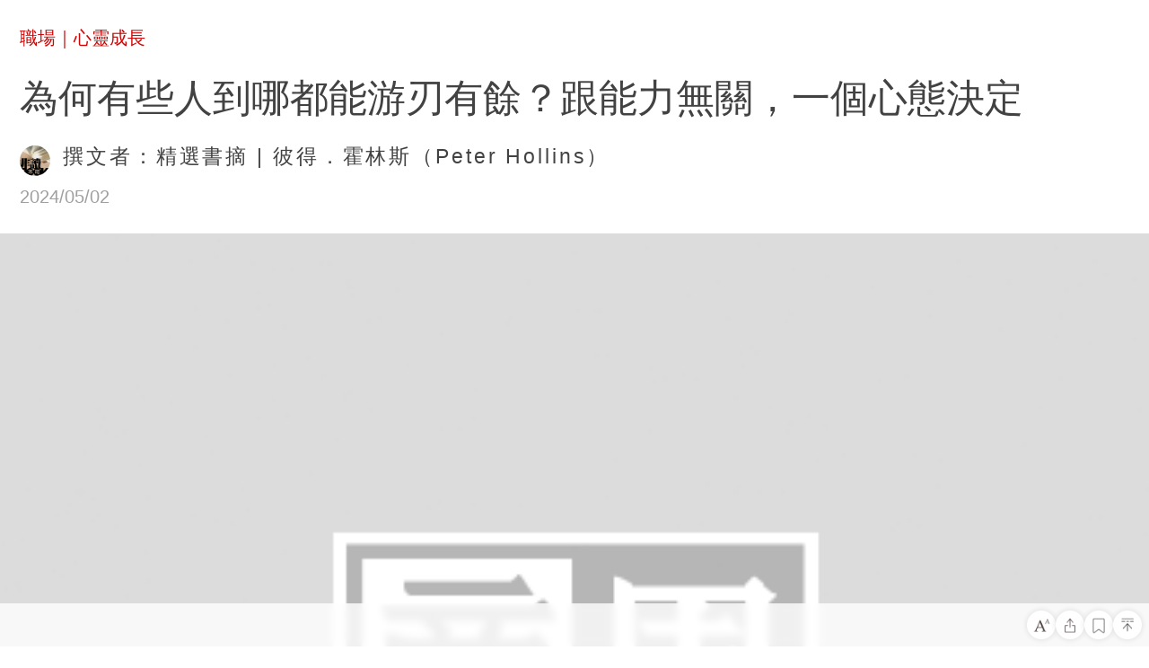

--- FILE ---
content_type: text/html; charset=utf-8
request_url: https://cdn-i.businessweekly.com.tw/Spiritgrow/article/1652906902.html
body_size: 7623
content:







<!DOCTYPE html>
<html lang="zh-tw">
 








<head>
    <meta charset="UTF-8">
    <title>為何有些人到哪都能游刃有餘？跟能力無關，一個心態決定｜商業周刊－商周</title>
    <meta name="viewport" id="viewport" content="width=device-width, initial-scale=1.0, minimum-scale=1.0, maximum-scale=1.0,user-scalable=no">
	  <link rel="stylesheet" type="text/css" href="/resource/css/flexible.debug.css?100">
    <script src="/resource/js/flexible.debug.js"></script>
	  <meta name="robots" content="noindex, follow" />
	<link rel="alternate" herf="https://www.businessweekly.com.tw/careers/blog/3015463">
	
	<meta name="Description" content="">
	<meta name="keywords" content=" 心理障礙 adhd 短期思維 拖延症 工作">
	<meta name="Imageurl" content="https://imgs.businessweekly.com.tw/Spiritgrow/202405/CONTENTDA978C1143F94BA2.jpg">
	<meta property="og:type" content="article"/>
	<meta property="og:site_name" content="商周Plus｜數位媒體">
	<meta property="og:title" content="為何有些人到哪都能游刃有餘？跟能力無關，一個心態決定｜商業周刊－商周.com"/>
	<meta property="og:description" content=""/>
	<meta property="og:image" content="https://imgs.businessweekly.com.tw/Spiritgrow/202405/CONTENTDA978C1143F94BA2.jpg"/>
	<meta property="fb:admins" content="750981443"/>
	<meta property="fb:app_id" content="136234913116144"/>
	<meta name="bwArticleId" content="3015463">
	<meta name="bwType" content="3">
	<meta name="categoryName" content="0000000037">
	<meta name="subCategoryName" content="">
	<meta name="journalNum" content="">
	<meta name="appType" content="1">
   <meta name="title" content="為何有些人到哪都能游刃有餘？跟能力無關，一個心態決定">
	<meta name="thumbnail" content="http://imgs.bwplus.com.tw/Spiritgrow/202405/CONTENT9044FECCAD6A43E2.jpg">
	<meta name="contentType" content="3">
	
	<meta property="og:url" content="https://i.businessweekly.com.tw/Spiritgrow/article/1652906902.html"/>

	
		
		
			
			
		
	


	
	

	<meta property="og:release_date" content="2024/05/02"/>
	
	
	
	
	
	
	<style>
		* {
			-webkit-box-sizing: border-box
		}

		html, body, div, span, applet, object, iframe, h1, h2, h3, h4, h5, h6, p, blockquote, pre, a, abbr, acronym, address, big, cite, code, del, dfn, em, img, ins, kbd, q, s, samp, small, strike, strong, sub, sup, tt, var, b, u, i, center, dl, dt, dd, ol, ul, li, fieldset, form, label, legend, table, caption, tbody, tfoot, thead, tr, th, td, button, article, aside, canvas, details, embed, figure, figcaption, footer, header, hgroup, menu, nav, output, ruby, section, summary, time, mark, audio, video {
			margin: 0;
			padding: 0;
			border: 0;
			vertical-align: baseline;
			background: 0 0;
			outline: 0;
			-webkit-box-sizing: border-box;
			-moz-box-sizing: border-box;
			box-sizing: border-box;
			font-family: -apple-system, BlinkMacSystemFont, "Segoe UI", Roboto, "Helvetica Neue", Arial, "Noto Sans TC", sans-serif, "Apple Color Emoji", "Segoe UI Emoji", "Segoe UI Symbol", "Noto Color Emoji"
		}

		article, aside, details, figcaption, figure, footer, header, hgroup, menu, nav, section {
			display: block
		}

		ol, ul {
			list-style: none
		}

		a {
			text-decoration: none;
			word-break: break-all
		}

		button {
			background: 0 0
		}

		blockquote, q {
			quotes: none
		}

		blockquote:before, blockquote:after, q:before, q:after {
			content: "";
			content: none
		}

		strong {
			font-weight: 700
		}

		table {
			border-collapse: collapse;
			border-spacing: 0
		}

		img {
			border: 0;
			max-width: 100%
		}

		html {
			line-height: initial
		}
		* {
			-webkit-tap-highlight-color: transparent
		}
		.no-select {
			user-select: none;
			-webkit-user-select: none
		}
		.ellipsis {
			overflow: hidden;
			text-overflow: ellipsis;
			white-space: nowrap
		}
		.scroll {
			overflow: auto;
			-webkit-overflow-scrolling: touch
		}
		input, textarea {
			border: 0;
			-webkit-appearance: none
		}
		.animate {
			-webkit-transform: translate3d(0, 0, 0);
			-moz-transform: translate3d(0, 0, 0);
			-ms-transform: translate3d(0, 0, 0);
			transform: translate3d(0, 0, 0)
		}
		.animate {
			-webkit-backface-visibility: hidden;
			-moz-backface-visibility: hidden;
			-ms-backface-visibility: hidden;
			backface-visibility: hidden;
			-webkit-perspective: 1000;
			-moz-perspective: 1000;
			-ms-perspective: 1000;
			perspective: 1000
		}
		.viewport {
			width: 100%;
			overflow: hidden
		}
	</style>
	<link rel="stylesheet" type="text/css" href="/resource/css/mian-details-opt-v1.min.css?v=1685522557147">
	<link rel="stylesheet" type="text/css" href="/resource/css/article-font-default.css?v=1685522557147" id="font_size_css">
</head>
<body>
<script>
console.log('修改第11111一步')
</script>
	<div class="viewport">
		
		
			
		<div id="progress">
			<div class="jingdu"></div>
		</div>
		<div id="ScrollerContner"></div>
	</div>
	<div class="warpper">
        <header class="sz_header fe ri">
            <div class="container">
			
                <div class="row">
                    <p class="yi_mark">
					
							  <a href="/index.html?channel=Workplace">職場</a>｜<a href="../../Spiritgrow/">心靈成長</a>
					
                    </p>
                </div>
				<div class="row">
					<p class="er_mark">
						
						<span class="article_category "></span>
						
					</p>
				</div>
                
								<div class="row">
									<p class="er_mark">
										
									</p>
								</div>
								

                <div class="row">
                    <h1 class="san_mark" id="titlea">為何有些人到哪都能游刃有餘？跟能力無關，一個心態決定</h1>
                </div>
            </div>
        </header>
        <div class="zuo_introduce fe ri">
            <div class="container">
                <div class="row">
							
									<!-- 这里的图片有问题，返回的是bwplus的图，还有商周的图 imgs.bwplus.com.tw  data-original里的域名邮问题-->
									<img class='lazy' data-original='//ibw.bwnet.com.tw/image/blog/bw/f9335f7569228457a7b148cd58a7294c.jpg'alt='精選書摘' src='//imgs.businessweekly.com.tw/Spiritgrow/202405/CONTENTEFB4BFCE078F4082.jpg'>
								
					<span class="intro"
						data-producter=""
						data-author="精選書摘 | 彼得．霍林斯（Peter Hollins）"
						data-writer="撰文者：彼得．霍林斯（Peter Hollins）"
						data-interviewer=""
						data-researcher=""
						data-translator=""
						data-extendtitle=""
						data-extendvalue=""></span>
                </div>
            </div>
        </div>
        <div class="l_browse fe ri">
            <div class="container">
                <div class="row celarfix">
                    <span class="left">2024/05/02</span>
                    <img src="/resource/images/reviewBlack.png" alt="" class="left">
                    <p class="left">2,945</p>
                </div>
            </div>
        </div>
        <div class="s_picture">
			
			
			<figure class='articlephoto'> 
 <img   src="/resource/images/def_img.png"  data-src='/Spiritgrow/202405/CONTENTDA978C1143F94BA2.jpg' alt='為何有些人到哪都能游刃有餘？跟能力無關，一個心態決定' > 
 <figcaption class='photocaption small'>
  <p>若是將生活裡忙碌的部分去除，你會明白那些我們「逃避完成」的事情，真的對我們的人生很重要。(來源：Dreamstime/典匠影像)</p>
 </figcaption> 
</figure>

			
        </div>
		<div class="summaryfreebox">
			<summary class='summary'>
				<div class="title">
					<span>摘要</span>
				</div>
				<div class="content">
				
																				
			<p>1.人常因為眼前的瑣事陷入「窮忙」而停滯不前。除了最常見的缺乏紀律、害怕失敗之外，缺乏「對於現況的意識」也是常見因素。<br>2.所謂「對於現況的意識」，是指慣性把自己埋進忙碌生活中、說服自己目前的努力是有效的，而沒有拿出勇氣檢視自己是否正在某種舒適圈中。<br>3.若你將生活裡那些忙碌的部分去除，就會明白，其實那些我們一直逃避去完成的事情，真的對我們的人生很重要。<br></p>
				</div>
			</summary>
		</div>
		
		<div class="introductionbox"></div>
        <div class="hx_line">
            <div class="row">
                <hr>
            </div>
        </div>
        <div class="btx_wen">
			
			
			
			
			<div class='articlebody col-md-12 be-changed'><p>「心理障礙」是指一種內在、經常無意識的心理機制，會阻撓人堅持做完事情。這些心理機制包括：</p>
<ul>
<li>懶惰和缺乏紀律。</li>
<li>害怕評論、拒絕和失敗。</li>
<li>不安產生的完美主義。</li>
<li>缺乏自我意識。&nbsp;</li>
</ul>
<p>這些心理障礙在內部進行運作，用來阻擾外部產生的行為，因此會讓人無法持續到底。</p>
<h2>懶惰和缺乏紀律</h2>
<p>無法堅持到底的理由，有時候單純僅是因為懶惰和缺乏紀律。懶惰會阻止我們離開沙發，去做那些可以讓自己離目標更近的重要工作。缺乏紀律，則會讓我們浪費時間在讓人分心的事和娛樂活動。</p>
<p>我們可能會在行事曆上做好計畫、寫好待辦清單、預先準備好所需要的東西，但就是缺少意志力和紀律，讓我們直接開始、向前推進。我們常只看到自己必須要做的犧牲（即使非常微小），卻草率的決定：自己不值得做那樣的犧牲。</p>
<p>意志力是讓身體行動的那股動力，而紀律是指引動力的那個重心所在，如此才能持續朝目標移動。假如沒有找到方法來啟動意志力和紀律，我們的身體會持續停留在一種不活躍的狀態，那麼就絕對無法堅持完成目標。</p>
<h2>害怕評論、拒絕和失敗</h2>
<p>來看蘿拉的故事。她是位地方組織的志工，協助募集教育資源提供給弱勢孩童。她想要舉辦一個募款活動來召集更多贊助者。她已經計畫好要做的事，也列出可以找的對象，讓募款活動能夠進行。</p>
<p>然而，在真正展開行動的第一通電話前，她卻感到呼吸困難。</p>
<p>她開始猶豫，同時想著：</p>
<p>「要是我辦的活動，沒有人來連署該怎麼辦？」<br>「要是社區主委駁回我的想法，造成計畫失敗得一塌糊塗呢？」<br>「要是最後花的錢比募到的費用還多呢？」</p>
<p>所以，她完全捨棄這項主意。放棄的當下，她立刻感到自己能夠自在呼吸了。</p>
<p>阻止蘿拉完成這件事的，其實是她害怕受評斷、被拒絕，以及害怕失敗的想法。對她而言，「不堅持到底」反而是種自我保護的行為，是一種不讓自己因為失敗而受傷的方式。只要她不請求任何事，就不會被拒絕。</p>
<p>還有，既然不曾去追求一個目標，就沒有人能說她失敗了。</p>
<p>因此，害怕受評論、遭到拒絕，以及害怕失敗，都會讓我們無法達成目標。思考至此，那就乾脆不要採取任何行動、也打消任何做出成效的可能性，因為那會受到檢視和評論。不會受到別人檢視或評論，也就意味不會遭到拒絕。如果永遠不挑戰，就永遠不會失敗，對吧？</p>
<p>這種理由荒唐至極。我們已經用不行動和不要堅持完成任務的手段，對自己下了評論，並且否定自己，甚至在尚未開始行動前就如此。其實，在決定不要嘗試的那一刻，就已經嘗到失敗的滋味。</p>
<h2>不安產生的完美主義</h2>
<p>我們來看另一個故事。保羅為了升遷，已經準備多年，他一直努力提升自己的專業知識和技能，參加許多研討會、報名證照考試，甚至還去上研究所的課程進修。他希望自己的履歷盡善盡美，這樣就能讓他在爭取升職時，順利獲得他想要的位子。</p>
<p>對保羅而言，「不成功，便成仁」。</p>
<p>然而對他來說，有一身本領還不夠、永遠都不夠。又過了幾年，他還是沒有晉升到更高的職位。他的完美主義來自於對「自己不夠好」的念頭，讓他感到害怕和不安，進而讓他無法堅持到底。他沒有持續採取能讓他前進的行動，反而將精力放在過度計畫和努力變得更完美的那些方面，最後停滯不前。</p>
<p>他人看來，保羅似乎是隻勤奮的蜜蜂，朝著目標前進。事實上，他被完美主義所約束，無法堅持完成真正的目標。</p>
<h2>缺乏自我意識（沒有自覺）</h2>
<p>缺乏自覺，也是讓人無法堅持到底的一種心理障礙。因為我們太常擔心犯錯、跨出舒適圈去冒險，就不去挑戰自己的最大限度。這埋藏了我們的興趣、熱情和天分，而且因為不知道自身所具備的真正能力，我們會不斷的說服自己「我做不到」。</p>
<p>我們若不堅持完成自己的計畫，久而久之，這輩子就會深受束縛。</p>
<p>不只如此，大多數人甚至不知道自己正在停滯不前的陷阱。因為缺乏自我意識，所以不知道自己其實並沒有堅持到底，而繼續活在忙碌的生活中，陷入「我現在已經非常努力了」的想法裡。然而，若是將生活裡那些忙碌的部分去除，認真從總體來看，就會明白，其實那些我們一直逃避去堅持完成的事情，真的對我們的人生很重要。</p>
<p>因興奮和熱情而開始，卻在許多藉口和多餘的解釋中結束；從希望開始，卻以無數的辯解來收場。太多時候，我們都懶得去檢討眼前的事物的必要性，就是因為它們既簡單、又舒適。</p>
<p>一部分的我們不想知道更深入的可能會是什麼，因為害怕自己會想要，也害怕必須比現在更努力工作才能得到。然而，為了自己的成長和喜悅，也為了讓你的生活變得不同，持續不懈必須成為一個習慣，拿出勇氣吧。</p>
<p>＊本文摘自<a href="https://www.books.com.tw/products/0010987172">《停止拖延的情緒行為動力學》</a>，方言文化出版。</p><p><div class='ds_topic'><div class='icon'><i></i></div><div class='titletext'><span>書籍簡介</span></div><div class='arrow'><i></i></div></div><div class='ds_content'><p><img src="//ibw.bwnet.com.tw/AC_Gallery%5C2024%5C05%5C8a86bbfa-398c-969a-27df-06f15df3b3ac.jpg" style="width: 300.094px; height: 300.094px;"></p><p><b>《停止拖延的情緒行為動力學》</b></p>
<p><strong>作者簡介<br>彼得．霍林斯（Peter Hollins）</strong><br>暢銷作家、人類心理學研究者、人類境況的研究學者，具有心理學學士及碩士學位，曾與數十位各界人士合作。他喜歡與家人健行、喝啤酒及嘗試畫畫，現居美國華盛頓州西雅圖。著有《幸運，你可以學會的能力》、《加速式‧子彈學習法則》。<br><strong><br>譯者簡介<br>呂孟娟</strong><br>雙寶媽，曾任職於日商，目前為兼職譯者。喜愛文字，喜愛戲劇，喜愛從文字中窺見這個世界。譯作有《圖騰的祕密》、《無冰的世界》等書。</p></div><br></p>
<p>責任編輯：陳柏燕<br>核稿編輯：湯明潔<br><br></p></div>
		</div>
		<div class="webfurthercontentbox none">
			<div class="title">
				<div class="titletext">
					<span>延伸閱讀</span>
				</div>
				<div class='arrow'><i></i></div>
			</div>
			<div class="content"></div>
		</div>

		<div class="hx_line"><hr></div>
		<div class="spacebox"></div>
		<div id="series-article" class="seriesarticlebox">
			<div class="titletext"><span>系列文章</span></div>
			<div class="articlebox">
				<ul class="articlelist">
				
				
				</ul>
			</div>
		</div>
		<div class="ys_biao fe ri" id ="extend-read"></div>
		<div class="jg_xian"></div>
		<div class="xg_wen fe ri" id="related-read"></div>
		<div class="jg_xianer"></div>
		<div class="sz_wei fe ri iop">
			<div class="container">
				<div class="row">
					<!-- <div class="col-md-6"> -->
					<p class="yi_mark">
					</p>
					<!-- </div> -->
				</div>
				<div class="row mark_er"></div>
				<div class="row mark_san"></div>
				<div class="sh_biao_div">
					<!--上滑点击图标-->
					<div class="sh_biao">
						<img src="/resource/images/swipUp.png" alt="">
					</div>
				</div>
				<div class="zr_pian_div">
					<!-- 上滑载入此篇 -->
					<div class="zr_pian">
						<span>向上滑人生也向上</span>
					</div>
				</div>
				<!-- 空格 -->
			</div>
		</div>
	</div>
	<div class="fix_footer"></div>
	<script type="text/javascript" src="/resource/jquery/jquery.min.js?v=1685522557147"></script>
	<script type="text/javascript" src="/resource/js/jquery.cookie.js?v=1685522557147"></script>
	<script type="text/javascript" src="/resource/js/dayjs.min.js?v=1685522557147"></script>
	<script type="text/javascript" src="/resource/js/main-details-opt-v1.min.js?v=1685522557147"></script>
	<script type="text/javascript" src="/resource/js/article_native-opt-v1.min.js?v=1685522557147"></script>
	<script type="text/javascript" src="/resource/js/base.min.js?v=1685522557147"></script>
	<script type="text/javascript" src="/resource/js/main_conten-opt-v1.min.js?v=1685522557147"></script>
</body>

</html>


--- FILE ---
content_type: text/css
request_url: https://cdn-i.businessweekly.com.tw/resource/css/highlighter.min.css
body_size: 4512
content:
.blue-highlight{border-bottom:1px solid #41aaf0}.green-highlight{border-bottom:1px solid #60bc64}.yellow-highlight{border-bottom:1px solid #eca147}.pink-highlight{border-bottom:1px solid #fe9899}.yellow-bg{background-color:#feed3b}.code-select{color:#424242;position:relative;background-color:#f8f8bc;animation:breath linear .5s 7 alternate forwards}@keyframes breath{from{opacity:1}to{opacity:0}}.disable-select{-webkit-touch-callout:none!important;-webkit-user-select:none!important;-khtml-user-select:none!important;-moz-user-select:none!important;-ms-user-select:none!important;user-select:none!important}*{padding:0;margin:0;box-sizing:border-box}.longe-pop{position:absolute;left:-100%;top:0;display:flex;align-items:center;justify-content:space-evenly;height:1.226667rem;background:#222;border-radius:.16rem;color:#fff;font-size:.373333rem}.longe-pop::after{content:"";display:block;width:.266667rem;height:.266667rem;background:#222;position:absolute;transform:rotate(45deg) translateX(-50%);top:1.17rem;left:50%}.longe-pop .item{padding:0 .266667rem;height:100%;line-height:1.226667rem;text-align:center}.longe-pop .item:nth-child(1){position:relative}.longe-pop .item:nth-child(1)::after{position:absolute;right:0;top:.373333rem;display:block;content:"";width:1px;height:.533333rem;background-color:#707070}.note .note-top{display:flex;align-items:center;justify-content:space-between;height:1.28rem;padding:0 .186667rem;border-bottom:1px solid #dcdcdc}.note-top .close{padding:.266667rem}.note-top .close img{width:.346667rem;height:.346667rem}.note-top .title{font-size:.426667rem;font-family:PingFang SC;color:#424242}.note-top .sub{padding:.266667rem;font-size:.4rem;font-family:PingFang SC;color:#bc281c}.note .note-area{position:relative;width:9.2rem;height:3.626667rem;margin:.506667rem auto 0;background:#fafafa;border-radius:.24rem}.note .area{padding:.346667rem .426667rem;width:100%;height:2.666667rem;background:#fafafa;border-radius:.24rem;font-size:.4rem;font-family:PingFang SC;color:#424242;border:none;resize:none;outline:0}.note .total-num{position:absolute;bottom:.2rem;right:.346667rem}.note .total-num span{font-size:.32rem;font-family:PingFang SC;color:#999}.note .note-online{display:flex;align-items:center;padding:.32rem .4rem;height:1.233333rem}.note-online .circle{position:relative;padding:.213333rem}.circle .circle-noselect{width:.48rem;height:.48rem;border:1px solid #d5d5d5;border-radius:50%}.circle .circle-select{position:absolute;display:none;top:.213333rem;width:.48rem;height:.48rem}.note-online .tip{font-size:.4rem;font-family:PingFang SC;color:#666}.note .note-group{height:7.466667rem;overflow:scroll;width:9.333333rem;margin:0 auto;border-top:1px solid #dcdcdc}.note-list{margin-top:1.226667rem;overflow-y:auto;height:6rem}.group-tab{display:flex;align-items:center;border-bottom:.026667rem solid #dcdcdc;position:fixed;width:9.333333rem;background:#fff}.group-tab span{flex:1;line-height:.853333rem;font-size:.4rem;font-family:PingFang SC;color:#424242}.group-tab .tab-select{border-bottom:1px solid #cd0505;margin-bottom:-1px}.note-group .group-item{display:flex;align-items:center;justify-content:space-between;margin-bottom:.4rem}.note-group .group-item img{width:1.013333rem;height:1.013333rem;border-radius:50%;margin-right:.266667rem}.note-group .group-item span{flex:1;font-size:.4rem;font-family:PingFang SC;color:#424242;text-align:left}.note-group .group-item .group-circle{padding:.32rem}.group-item .group-circle .item-circle{display:flex;align-items:center;justify-content:center;width:.48rem;height:.48rem;padding:.08rem;border:1px solid #acacac;border-radius:50%}.group-item .group-circle .item-select{background-image:radial-gradient(.2rem,#bc281c 75%,#fff 90%)}.new_content{color:#cd0505;background-color:#fff;-webkit-touch-callout:none;-webkit-user-select:none;-khtml-user-select:none;-moz-user-select:none;-ms-user-select:none;user-select:none}.note_alert .exchange_title{border:none;text-align:center;padding:.533333rem 0 .133333rem}.note_alert .exchange_title span{font-weight:400;font-size:.533333rem}.note_alert .exchange_text{text-align:center;padding:.133333rem .4rem .4rem;line-height:.666667rem}.note_alert .exchange_text span{font-size:.373333rem}.note_alert .exchange_btnlist{display:inline-flex;flex-wrap:wrap;align-items:center;width:100%;padding:.25rem .75rem}.note_alert .exchange_btnlist .note_alert_false,.note_alert .exchange_btnlist .note_alert_true{-ms-flex:0 0 100%;flex:0 0 100%;max-width:100%;text-align:center}.note_alert .exchange_btnlist .note_alert_true{margin:0 0 .266667rem}.note_alert .exchange_btnlist .note_alert_true a{text-decoration:none;display:inline-block;width:100%;font-weight:400;color:#fff;text-align:center;vertical-align:middle;-webkit-user-select:none;-moz-user-select:none;-ms-user-select:none;user-select:none;background-color:#cd0505;border:1px solid transparent;padding:.266667rem .4rem;font-size:.4rem;line-height:1.5;border-radius:0;transition:color .15s ease-in-out,background-color .15s ease-in-out,border-color .15s ease-in-out,box-shadow .15s ease-in-out}.note_alert .exchange_btnlist .note_alert_false a{font-size:.4rem;line-height:.666667rem;color:#424242}.lineOperateTool{background-color:#222;border-radius:1.87vw;padding:3.47vw 4vw;position:absolute;left:12vw;display:none}.lineOperateTool::after{content:"";display:block;width:3.73vw;height:3.73vw;border-radius:.53vw;background-color:#222;position:absolute;transform:rotate(45deg) translateX(-50%);bottom:-2.93vw;left:50%}.lineOperateTool.active{display:inline-flex}.lineOperateTool .lineOperateToolItem{font-family:PingFang SC;font-size:3.73vw;color:#fcfcfc;line-height:4.27vw;border-left:1px solid #383838;padding-left:3.47vw;padding-right:3.47vw;display:flex;align-items:center}.lineOperateTool .lineOperateToolItem:first-child{border-left:none;padding-left:0}.lineOperateTool .lineOperateToolItem:last-child{padding-right:0}.lineOperateTool .colorChoice{width:100%;height:100%;display:flex;flex-flow:row nowrap;align-items:center}.lineOperateTool .colorChoice .colorChoiceItem{width:5.33vw;height:5.33vw;box-sizing:border-box;border-radius:50%;margin-left:3.2vw}.lineOperateTool .colorChoice .colorChoiceItem:first-child{margin-left:0}.lineOperateTool .colorChoice .colorChoiceItem.active{border:1px solid #fff}.lineOperateTool .colorChoice .colorChoiceItem[data-color=blue]{background-color:#41aaf0}.lineOperateTool .colorChoice .colorChoiceItem[data-color=green]{background-color:#60bc64}.lineOperateTool .colorChoice .colorChoiceItem[data-color=yellow]{background-color:#eca147}.lineOperateTool .colorChoice .colorChoiceItem[data-color=pink]{background-color:#fe9899}.lineOperateTool.oldVersion{left:31vw}.lineOperateTool.oldVersion .lineOperateToolItem:first-child{display:none}.lineOperateTool.oldVersion .lineOperateToolItem[data-type=delete]{padding-left:0;border-left:none}.noteEditPopUp{position:relative;z-index:9999;display:none}.noteEditPopUp.active{display:block}.noteEditPopUp .noteEditPopUpMask{position:fixed;top:0;left:0;width:100vw;height:100vh;background-color:rgba(0,0,0,.5)}.noteEditPopUp .noteEditPopUpContent{position:fixed;left:0;width:100vw;background-color:#fff;z-index:1;transition:bottom .3s ease-out}.noteEditPopUp .noteEditPopUpContent.common{top:12vw;border-radius:2.67vw}.noteEditPopUp .noteEditPopUpContent.inIOS{bottom:0;border-radius:2.67vw 2.67vw 0 0}.noteEditPopUp .noteEditPopUpContent.inAndroid{bottom:0;border-radius:2.67vw 2.67vw 0 0}.noteEditPopUp .noteEditPopUpContent .noteEditPopUpHeader{font-size:4.27vw;line-height:5.07vw;display:flex;flex-flow:row nowrap;align-items:center;justify-content:space-between;padding:3.2vw;border-bottom:1px solid #f1f3f3}.noteEditPopUp .noteEditPopUpContent .noteEditPopUpHeader .noteEditPopUpClose{background-image:url(/resource/images/icon_close.svg);background-repeat:no-repeat;background-position:center center;background-size:cover;width:6.4vw;height:6.4vw}.noteEditPopUp .noteEditPopUpContent .noteEditPopUpHeader .noteEditPopUpTitle{color:#424242;font-family:PingFang TC}.noteEditPopUp .noteEditPopUpContent .noteEditPopUpHeader .noteEditPopUpPublish{color:#c13022;font-family:PingFang SC}.noteEditPopUp .noteEditPopUpContent .noteEditPopUpMain{padding:5.33vw 4vw 4vw}.noteEditPopUp .noteEditPopUpContent .noteEditPopUpMain .noteEditInputContainer{width:92vw;height:36vw;border-radius:2.13vw;background-color:#fafafa;box-sizing:border-box;position:relative}.noteEditPopUp .noteEditPopUpContent .noteEditPopUpMain .noteEditInputContainer .noteEditInput{width:100%;background:#fafafa;border-radius:2.13vw;outline:0;border:0;resize:none;color:#424242;font-size:4vw;font-family:PingFang TC;padding:3.47vw 4.27vw}.noteEditPopUp .noteEditPopUpContent .noteEditPopUpMain .noteEditInputContainer .noteEditWordCount{font-size:12px;color:#999;line-height:14px;position:absolute;bottom:2.67vw;right:2.67vw}.noteEditPopUp .noteEditPopUpContent .noteEditPopUpMain .noteEditQuote{padding:1.6vw 3.2vw;background:#fdfdfd;border-radius:1.07vw;border:1px solid #eee;font-size:3.47vw;font-family:PingFang TC,PingFang TC;color:rgba(66,66,66,.6);line-height:5.33vw}.noteEditPopUp .noteEditPopUpContent .noteEditPopUpMain .noteEditQuote .noteEditQuoteContainer{display:-webkit-box;-webkit-line-clamp:2;line-clamp:2;-webkit-box-orient:vertical;overflow:hidden;text-overflow:ellipsis}.noteEditPopUp .noteEditPopUpContent .noteEditPopUpMain .noteEditPublicSwitch .noteEditPublicSwitchButton{display:flex;padding:1.07vw 1.6vw;border-radius:1.07vw;background-color:#f7f7f7;flex-flow:row nowrap;align-items:center;font-size:3.2vw;font-family:PingFang TC;color:#8e8e8e;line-height:4.8vw}.noteEditPopUp .noteEditPopUpContent .noteEditPopUpMain .noteEditPublicSwitch .noteEditPublicImage{width:4.8vw;height:4.8vw;margin-right:.8vw}.noteEditPopUp .noteEditPopUpContent .noteEditPopUpMain .noteEditInputContainer+.noteEditQuote{margin-top:2.67vw}.noteEditPopUp .noteEditPopUpContent .noteEditPopUpMain .noteEditQuote+.noteEditPublicSwitch{margin-top:2.4vw}.noteEditPopUp.oldVersion .noteEditPopUpContent .noteEditPopUpMain .noteEditPublicSwitch{display:none}.noteListWindow{position:relative;z-index:-100;font-family:PingFang TC}.noteListWindow.active{z-index:9998}.noteListWindow .noteListWindowMask{position:fixed;top:0;left:0;width:100vw;height:100vh;background-color:rgba(0,0,0,.5);z-index:-1;opacity:0;transition:opacity .3s ease-out}.noteListWindow .noteListWindowMask.active{opacity:1}.noteListWindow .noteListWindowContent{--height:85vh;position:fixed;bottom:0;left:0;width:100vw;height:var(--height);background-color:#fff;border-radius:4vw 4vw 0 0;z-index:1;transform:translateY(var(--height));transition:transform .4s ease-out;color:#424242;display:flex;flex-flow:column nowrap}.noteListWindow .noteListWindowContent.active{transform:translateY(0)}.noteListWindow .noteListWindowContent .noteListWindowHeader{flex-grow:0;flex-shrink:0;padding:4.27vw 5.33vw;display:flex;align-items:center;justify-content:space-between;border-bottom:1px solid #f1f3f3}.noteListWindow .noteListWindowContent .noteListWindowHeader .noteListWindowTitle{font-size:4.53vw;font-weight:600}.noteListWindow .noteListWindowContent .noteListWindowHeader .noteListCount{margin-left:1.33vw}.noteListWindow .noteListWindowContent .noteListWindowHeader .noteListWindowClose{background-image:url(/resource/images/icon_close.svg);background-repeat:no-repeat;background-position:center center;background-size:cover;width:6.4vw;height:6.4vw}.noteListWindow .noteListWindowContent .noteListWindowMain{flex:1;overflow:auto}.noteListWindow .noteListWindowContent .noteListWindowMain .noteItem{width:100%;font-size:4vw;border-bottom:1px solid #f1f3f3}.noteListWindow .noteListWindowContent .noteListWindowMain .noteItem .noteItemHeader{display:flex;flex-flow:row nowrap;align-items:center;justify-content:space-between;margin-bottom:2.13vw}.noteListWindow .noteListWindowContent .noteListWindowMain .noteItem .noteItemHeader .noteItemUserInfo{display:flex;flex-flow:row nowrap;align-items:center}.noteListWindow .noteListWindowContent .noteListWindowMain .noteItem .noteItemHeader .noteListAvatar{flex-grow:0;flex-shrink:0;width:6.67vw;height:6.67vw;border-radius:50%}.noteListWindow .noteListWindowContent .noteListWindowMain .noteItem .noteItemHeader .noteListUsername{margin-left:2.67vw;display:inline-block;max-width:66.67vw;line-height:4.8vw;white-space:nowrap;overflow:hidden;text-overflow:ellipsis}.noteListWindow .noteListWindowContent .noteListWindowMain .noteItem .noteItemHeader .noteListOperate{flex-grow:0;flex-shrink:0;height:100%;display:flex;flex-flow:row nowrap;align-items:center}.noteListWindow .noteListWindowContent .noteListWindowMain .noteItem .noteItemHeader .noteListEdit,.noteListWindow .noteListWindowContent .noteListWindowMain .noteItem .noteItemHeader .noteListPolicy{width:5.33vw;height:5.33vw;background-repeat:no-repeat;background-position:center center;background-size:100% 100%;border:none;outline:0;background-color:transparent}.noteListWindow .noteListWindowContent .noteListWindowMain .noteItem .noteItemHeader .noteListPolicy.privacy{background-image:url(/resource/images/privacy_note.svg)}.noteListWindow .noteListWindowContent .noteListWindowMain .noteItem .noteItemHeader .noteListPolicy.public{background-image:url(/resource/images/public_note.svg)}.noteListWindow .noteListWindowContent .noteListWindowMain .noteItem .noteItemHeader .noteListPolicy+.noteListEdit{margin-left:2.67vw}.noteListWindow .noteListWindowContent .noteListWindowMain .noteItem .noteItemHeader .noteListEdit{background-image:url(/resource/images/edit_note.svg)}.noteListWindow .noteListWindowContent .noteListWindowMain .noteItem .noteItemMain{line-height:6.13vw}.noteListWindow .noteListWindowContent .noteListWindowMain .myNote{padding:0 5.33vw;border-bottom:10px solid #f5f5f5}.noteListWindow .noteListWindowContent .noteListWindowMain .myNote .noteItem{padding:4vw 0 4.8vw}.noteListWindow .noteListWindowContent .noteListWindowMain .noteList{padding:0 5.33vw}.noteListWindow .noteListWindowContent .noteListWindowMain .noteList .noteItem{padding:4vw 0 5.33vw}.noteListWindow .noteListWindowContent .noteListWindowFooter{flex-grow:0;flex-shrink:0;padding:0 4.8vw;margin-bottom:4vw}.noteListWindow .noteListWindowContent .noteListWindowFooter .noteListWindowNote{width:100%;height:11.2vw;border-radius:8vw;border:none;outline:0;background-color:#f5f5f5;font-size:4.27vw;color:#424242;padding-left:4vw;text-align:left}.fix_footer .check-note .note_tip{position:absolute;right:7.2vw;top:2.13vw;width:1.6vw;height:1.6vw;border-radius:50%;background-color:#cd0505}.bubbleTip{position:relative}.bubbleTip .bubbleTipContent{position:absolute;font-size:3.2vw;font-family:PingFang TC;font-weight:400;color:#fff;line-height:4.8vw;background:#4c4c4c;border-radius:1.33vw;padding:1.6vw 2.67vw;display:none;align-items:center}.bubbleTip .bubbleTipContent .bubbleTipClose{display:block;width:3.73vw;height:3.73vw;background-image:url(/resource/images/icon_close.svg);background-size:100% 100%;background-position:center center;background-repeat:no-repeat;margin-left:2.4vw}.bubbleTip .bubbleTipContent::after{content:"";display:block;width:2.13vw;height:2.13vw;background-color:#4c4c4c;transform:rotate(45deg);position:absolute;border-radius:.27vw}.bubbleTip.active .bubbleTipContent{display:flex}.bubbleTip.p-t .bubbleTipContent{top:calc(-100% - 3.47vw)}.bubbleTip.p-t .bubbleTipContent::after{left:4.53vw;bottom:-1.07vw}.noteIcon{width:25px;height:14px;background-color:#b2b3b7;border-radius:2px;border:none;outline:0;display:inline-flex;align-items:center;justify-content:center;cursor:pointer}.noteIcon>i{width:3px;height:3px;background-color:#fefefe;border-radius:50%;margin-left:1px}.noteIcon>i:first-of-type{margin-left:0}.noteIcon.number{width:21px;height:17px;font-size:12px;font-weight:600;color:#999;background-image:url(/resource/images/note_bg.svg);background-repeat:no-repeat;background-position:center center;background-size:100% 100%;background-color:transparent}.noteIcon.number.withUser{color:#cd0505;background-image:url(/resource/images/note_bg_active.svg)}.errorPrompt{width:17px;height:17px;outline:0;border:none;position:relative}.errorPrompt::after{content:"";display:block;width:17px;height:17px;background-image:url(/resource/images/error_prompt.png);background-repeat:no-repeat;background-position:center center;background-size:100% 100%;background-color:transparent;position:absolute;top:-5px;left:0}.errorPrompt+.noteIcon{margin-left:6px}.editLinePromptPopup{position:fixed;top:0;left:0;z-index:9999;display:none;font-family:"Noto Sans TC Regular",PingFang TC}.editLinePromptPopup.active{display:block}.editLinePromptPopup .mask{position:fixed;top:0;left:0;width:100vw;height:100vh;background-color:rgba(0,0,0,.3);z-index:0}.editLinePromptPopup .container{width:100vw;height:100vh;background-color:transparent;position:relative;display:flex;align-items:center;justify-content:center;overflow:hidden;z-index:1}.editLinePromptPopup .container .content{width:330px;background-color:#fff;border-radius:4px;box-sizing:border-box;padding:12px 15px 25px}.editLinePromptPopup .container .content .top{display:flex;justify-content:flex-end}.editLinePromptPopup .container .content .middle{margin-top:8px}.editLinePromptPopup .container .content .bottom{margin-top:25px;text-align:center}.editLinePromptPopup .button{outline:0;border:none;background-color:transparent}.editLinePromptPopup .button.close{width:20px;height:20px;display:inline-block;cursor:pointer;position:relative}.editLinePromptPopup .button.close::after,.editLinePromptPopup .button.close::before{content:"";display:block;width:100%;height:2px;background:#999;position:absolute;top:0;bottom:0;left:0;right:0;margin:auto;transform-origin:center}.editLinePromptPopup .button.close::before{transform:rotate(45deg)}.editLinePromptPopup .button.close::after{transform:rotate(-45deg)}.editLinePromptPopup .button.confirm{background-color:#cd0505;border-radius:22px;font-weight:400;font-size:16px;color:#fff;line-height:19px;padding:12px 56px}.editLinePromptPopup .text{font-size:16px;font-weight:400;font-size:16px;color:#424242;line-height:19px}.editLinePromptBar{height:40px;width:100%;position:fixed;top:0;left:0;font-family:"Noto Sans TC Regular",PingFang TC;display:none;z-index:9998}.editLinePromptBar.active{display:block}.editLinePromptBar .container{width:100%;height:100%;box-sizing:border-box;padding-left:16px;padding-right:10px;background:rgba(0,0,0,.75);display:flex;align-items:center;justify-content:space-between}.editLinePromptBar .container .right{display:flex;align-items:center}.editLinePromptBar .text{font-weight:400;font-size:14px;color:#fff;line-height:16px}.editLinePromptBar .button{outline:0;border:none;background-color:transparent}.editLinePromptBar .button.close{display:inline-block;cursor:pointer;position:relative;font-weight:400;font-size:14px;color:#fff;line-height:16px;background-color:#ccc;padding:4px 8px;border-radius:2px}.article_dialog{position:fixed;top:0;left:0;width:100vw;height:100vh;z-index:9999;display:none}.article_dialog.active{display:block}.article_dialog_mask{width:100%;height:100%;position:absolute;top:0;left:0;z-index:0;background-color:rgba(0,0,0,.5)}.article_dialog_window{width:99.47vw;z-index:1;position:absolute;top:50%;left:50%;transform:translate(-50%,-50%);padding:20px 12px;box-sizing:border-box;border-radius:5px;background-color:#fff}.article_dialog_window .article_dialog_title{font-size:20px;line-height:1.5;color:#424242;text-align:center;margin-bottom:10px}.article_dialog_window .article_dialog_text{font-size:14px;color:#424242;text-align:center;margin-bottom:5px}.article_dialog_window .article_dialog_confirm{display:block;width:100%;background-color:#cd0505;font-size:16px;line-height:1.5;border-radius:0;font-weight:400;color:#fff;text-align:center;outline:0;border:none;padding-top:12px;padding-bottom:12px;margin-top:20px}

--- FILE ---
content_type: text/css
request_url: https://cdn-i.businessweekly.com.tw/resource/css/message.min.css
body_size: 584
content:
html{font-family:PingFangSC-Light,"STHeiti Light","helvetica neue","hiragino sans gb",arial,"microsoft yahei ui","microsoft yahei",simsun,sans-serif}*{padding:0;margin:0}.messagetoast{top:50%;left:50%;position:fixed;-webkit-transform:translate(-50%,-50%);transform:translate(-50%,-50%);border-radius:5px;background:rgba(0,0,0,.7);color:#fff;-webkit-box-sizing:border-box;box-sizing:border-box;text-align:center;padding:10px;z-index:9999;-webkit-animation-duration:.5s;animation-duration:.5s}.messagetoast.in{-webkit-animation-name:contentZoomIn;animation-name:contentZoomIn}.messagetoast .iconfont{font-size:30px;color:rgba(255,255,255,.8);margin-bottom:10px;display:block}.messagetoast .iconfont.icon-loading:before{display:block;-webkit-transform:rotate(360deg);animation:rotation 2.7s linear infinite}.messagetoast .text{text-align:center;max-width:300px;color:#fff;font-size:14px}@-webkit-keyframes rotation{from{-webkit-transform:rotate(0)}to{-webkit-transform:rotate(360deg)}}@-webkit-keyframes contentZoomIn{0%{-webkit-transform:translate(-50%,-70%);transform:translate(-50%,-70%);opacity:0}100%{-webkit-transform:translate(-50%,-50%);transform:translate(-50%,-50%);opacity:1}}@keyframes contentZoomIn{0%{-webkit-transform:translate(-50%,-70%);transform:translate(-50%,-70%);opacity:0}100%{-webkit-transform:translate(-50%,-50%);transform:translate(-50%,-50%);opacity:1}}@-webkit-keyframes contentZoomOut{0%{-webkit-transform:translate(-50%,-50%);transform:translate(-50%,-50%);opacity:1}100%{-webkit-transform:translate(-50%,-30%);transform:translate(-50%,-30%);opacity:0}}@keyframes contentZoomOut{0%{-webkit-transform:translate(-50%,-50%);transform:translate(-50%,-50%);opacity:1}100%{-webkit-transform:translate(-50%,-30%);transform:translate(-50%,-30%);opacity:0}}

--- FILE ---
content_type: application/javascript; charset=utf-8
request_url: https://cdn-i.businessweekly.com.tw/resource/js/base.min.js?v=1685522557147
body_size: 12795
content:
// @ts-nocheck
var user_id="",device_id="",article_id="",app_key="",bw_article_type="",resource_id="",site_id="",resource_type="",track_ssoUserId="";window.trackAPIUrl="//sta.cmh.com.tw/apis/track/track2/v2",window.cookiePrefix="toc_",function(){function e(e){if(!e)return console.warn("方法getCookie調用需要傳入參數");let t="",n=new RegExp("(^| )"+e+"=([^;]*)(;|$)"),r=document.cookie.match(n);return r&&(t=r[2]),t}function t(e){let t=e.key,n=e.value,r=e.domain||function(){var e,t=location.hostname;return function(e){return/\./.test(e)&&!/(\d{1,3})\.(\d{1,3})\.(\d{1,3})\.(\d{1,3})/.test(e)}(t)?"."+(e=t.split(".")).splice(e.length-3,e.length).join("."):t}(),i=e.expires;document.cookie=`${t}=${n}; path=/; domain=${r}; expires=${i}`}function n(e,t,n,r){const i=setInterval((()=>{window.TrackEvents&&((new TrackEvents).setEvents(e,t,n,r,null),clearInterval(i))}),500)}function r(){if(e("token")&&new Date(+e("secure_token_update_time")).toLocaleDateString("zh-TW")==(new Date).toLocaleDateString("zh-TW"))return;e("device_id")?t({key:"no_device_key",value:"n"}):t({key:"no_device_key",value:"y"});let r=c?"https://club.bwplus.com.tw":"https://club.businessweekly.com.tw";n("secure_token_v2","register",`${e("token")}, ${e("secure_token_update_time")}, ${navigator.userAgent.includes("Name/BW")},  ${e("device_id")}`,e("token")?"Y":"N"),fetch(r+"/api/token-manager/token/v2/secureTokenRegister",{method:"POST",credentials:"include",headers:{"Content-Type":"application/json",Accept:"application/json",currentPageUrl:window.location.href},body:JSON.stringify({isApp:navigator.userAgent.includes("Name/BW"),token:e("token"),bwgCc:e("BWG_CC"),deviceType:navigator.userAgent.includes("Name/BW")?!navigator.userAgent.toLowerCase().includes("macintosh")&&/mobile|iphone|ipod|android.*mobile/.test(navigator.userAgent.toLowerCase())?1:2:0,deviceId:e("device_id")})}).then((e=>e.json())).then((t=>{200==t.code?n("secure_token_v2","register_success",`${e("token")}, ${e("secure_token_update_time")}, ${navigator.userAgent.includes("Name/BW")},  ${e("device_id")}`,t.traceId):n("secure_token_v2","register_failed","",t.traceId)})).catch((e=>{n("secure_token_v2","register_failed","",e.message),console.error("發生錯誤：",e)}))}function i(t){!function(e,t,n,r=2e3){const i=Date.now();var o=setInterval((()=>{var t=e();t&&(clearInterval(o),n(t)),Date.now()-i>=r&&(clearInterval(o),console.warn("poll timeout (超過 2 秒)"),n(""))}),t)}((function(){return e("device_id")}),200,(function(e){t(e)}))}let o=navigator.userAgent.indexOf("Name/BW")>-1,a=/Android/i.test(navigator.userAgent),c=/bwplus\.com\.tw|localhost/gi.test(location.href),s=function(){var e="";if(window.site_id)e=window.site_id;else{e=navigator.userAgent.indexOf("Name/BW")>-1?"bw_app":"bw_iweb",window.location.href.indexOf("://cdn-i-stage.bwplus.com.tw:8877/")>-1&&(e="testbw_app");for(var t={},n="",r=document.cookie.split(";"),i=0;i<r.length;i++){var o=r[i].trim();0==o.indexOf("p1=")&&(n=o.substring(3,o.length))}null!=t.p1&&(n=t.p1),"corporate.d7e0368973af4290b13189dda878cd4d"==n&&(e="bw_app_ts"),"corporate.871aed2fd4e246c88c9bb14ecc202a48"==n&&(e="bw_app_ttaxi")}return e+"_"+(new Date).getTime()+"_"+function(e){for(var t=[0,1,2,3,4,5,6,7,8,9],n=10;1<n;n--){var r=Math.floor(10*Math.random()),i=t[r];t[r]=t[n-1],t[n-1]=i}return((r=Math.pow(10,e)+t.join("")*Math.pow(10,e-10)+(new Date).getTime())+"").substring(1,e+1)}(10)}();r(),window.setMobileDeviceId=function(t){"y"==e("no_device_key")&&r()},window.setDeviceId=function(t){"y"==e("no_device_key")&&r()},window.getDeviceId=function(){var n=void 0,r=e("device_id");r&&(n=r);let c="";return e("token")&&(c=e("token")),new Promise((function(e,r){if(o)a?window.BW.getDeviceId():window.webkit.messageHandlers.getMobileDeviceId.postMessage(""),i(e);else{if(!n){n=s;let e=new Date((new Date).getTime()+63072e7).toGMTString();t({key:"device_id",value:n,expires:e})}1,e(n)}}))}}(window),function(){var e=navigator.userAgent.indexOf("Name/BW")>-1;site_id=e?"bw_app":"bw_iweb",window.location.href.indexOf("://cdn-i-stage.bwplus.com.tw:8877/")>-1&&(site_id="testbw_app");for(var t={},n="",r=document.cookie.split(";"),i=0;i<r.length;i++){0==(d=r[i].trim()).indexOf("p1=")&&(n=d.substring(3,d.length))}null!=t.p1&&(n=t.p1),"corporate.d7e0368973af4290b13189dda878cd4d"==n&&(site_id="bw_app_ts"),"corporate.871aed2fd4e246c88c9bb14ecc202a48"==n&&(site_id="bw_app_ttaxi");let o=location.href;var a="user_id=";for(r=document.cookie.split(";"),i=0;i<r.length;i++){if(0==(d=r[i].trim()).indexOf(a)){user_id=d.substring(8,d.length);break}}var c="device_id=";for(r=document.cookie.split(";"),i=0;i<r.length;i++){if(0==(d=r[i].trim()).indexOf(c)){device_id=d.substring(10,d.length);break}}var s="ssoUserId=";for(r=document.cookie.split(";"),i=0;i<r.length;i++){var d;if(0==(d=r[i].trim()).indexOf(s)){track_ssoUserId=d.substring(10,d.length);break}}if(o.indexOf("bw.businessweekly.com.tw")>-1)resource_id=o.indexOf("#/article/")>-1?o.split("#/article/")[1]:"";else{let e=document.getElementsByTagName("meta");for(let t=0;t<e.length;t++)"bwArticleId"===e[t].getAttribute("name")&&(resource_id=e[t].getAttribute("content")),"bwType"===e[t].getAttribute("name")&&(resource_type=e[t].getAttribute("content"))}}();let gain_track=document.createElement("script");gain_track.src="//static.cmh.com.tw/track/track.v3.min.js?t=20240104";var s=document.getElementsByTagName("script")[0];function getSmpFormatDate(e,t){return getFormatDate(e,1==t||null==t?"yyyy-MM-dd hh:mm:ss":"yyyy-MM-dd")}function getSmpFormatNowDate(e){return getSmpFormatDate(new Date,e)}function getSmpFormatDateByLong(e,t){return getSmpFormatDate(new Date(e),t)}function getFormatDateByLong(e,t){return getFormatDate(new Date(e),t)}function getFormatDate(e,t){return null==e&&(e=new Date),null==t&&(t="yyyy-MM-dd hh:mm:ss"),e.format(t)}function open_window(e){var t='<script>location.replace("'+e+'")<\/script>';window.open("javascript:window.name;",t)}function datetimeFormat(e){var t="",n=new Date;return n.setTime(e),t+=n.getFullYear(),t+="-"+getMonth(n),t+="-"+getDay(n),t+=" "+getHours(n),t+=":"+getMinutes(n),t+=":"+getSeconds(n)}function dateFormat(e){var t="",n=new Date;return n.setTime(e),t+=n.getFullYear(),t+="/"+getMonth(n),t+="/"+getDay(n)}function transformTimeStamp(e){var t=new Date(1e3*parseInt(e)),n=t.getFullYear(),r=t.getMonth()+1;r=r<10?"0"+r:r;var i=t.getDate();i=i<10?"0"+i:i;var o=t.getHours();o=o<10?"0"+o:o;var a=t.getMinutes(),c=t.getSeconds();return a=a<10?"0"+a:a,c=c<10?"0"+c:c,n+"/"+r+"/"+i}function getMonth(e){var t="";return(t=e.getMonth()+1)<10&&(t="0"+t),t}function getDay(e){var t="";return(t=e.getDate())<10&&(t="0"+t),t}function getHours(e){var t="";return(t=e.getHours())<10&&(t="0"+t),t}function getMinutes(e){var t="";return(t=e.getMinutes())<10&&(t="0"+t),t}function getSeconds(e){var t="";return(t=e.getSeconds())<10&&(t="0"+t),t}function checkImgs(){Array.from(document.querySelectorAll(".img_item")).forEach((e=>io.observe(e)))}function loadImg(e){var t;-1!=e.src.indexOf("/resource/images/def_img.png")&&e.dataset.src?(-1==(t=e.dataset.src.replace("http:","").replace("https:","")).indexOf("imgs.businessweekly.com.tw")&&(t="//imgs.businessweekly.com.tw"+t),e.src=t):-1!=e.src.indexOf("/resource/images/def_img.png")&&e.dataset.src&&(-1==(t=e.dataset.src.replace("/opencms","")).indexOf("imgs.businessweekly.com.tw")&&(t="//imgs.businessweekly.com.tw"+t),e.src=t)}s.parentNode.insertBefore(gain_track,s),$("body").css({"-webkit-touch-callout":"none","-webkit-user-select":"none","-khtml-user-select":"none","-moz-user-select":"none","-ms-user-select":"none","user-select":"none"}),Date.prototype.format=function(e){var t={"M+":this.getMonth()+1,"d+":this.getDate(),"h+":this.getHours(),"m+":this.getMinutes(),"s+":this.getSeconds(),"q+":Math.floor((this.getMonth()+3)/3),S:this.getMilliseconds()};for(var n in/(y+)/.test(e)&&(e=e.replace(RegExp.$1,(this.getFullYear()+"").substr(4-RegExp.$1.length))),t)new RegExp("("+n+")").test(e)&&(e=e.replace(RegExp.$1,1==RegExp.$1.length?t[n]:("00"+t[n]).substr((""+t[n]).length)));return e},String.prototype.trim||(String.prototype.trim=function(){return this.triml().trimr()},String.prototype.triml=function(){return this.replace(/^[\s\n\t]+/g,"")},String.prototype.trimr=function(){return this.replace(/[\s\n\t]+$/g,"")}),$((function(){checkImgs(),dismissLoading()}));const io=new IntersectionObserver((e=>{e.forEach((e=>{const t=e.target,n=e.intersectionRatio;n>0&&n<=1&&loadImg(t),t.onload=t.onerror=()=>io.unobserve(t)}))}));function dismissLoading(){var e=new Object;e.loading=!1;try{console.log("頁面加載完畢！"),BW.setLoading(JSON.stringify(e))}catch(e){}try{window.webkit.messageHandlers.setLoading.postMessage(e)}catch(e){}}function setGaUid(){var e=document.head||document.getElementsByTagName("head")[0],t=document.createElement("script");t.innerHTML='window.dataLayer = window.dataLayer || [];gtag("js", new Date());function gtag(){dataLayer.push(arguments);}  try{var uid = $.cookie("user_id");console.log(uid);if (uid != null && uid != "" && uid != 0 || uid != -1){gtag("set", "userId", uid);}}catch(e){console.log(e);}',e.appendChild(t)}function appendGTM(){var e=document.head||document.getElementsByTagName("head")[0],t=document.createElement("script"),n=document.createElement("meta");n.content="73E6D638A226AD45ABAEA532421D8029",n.name="msvalidate.01",e.appendChild(n),t.innerHTML="(function(w,d,s,l,i){w[l]=w[l]||[];w[l].push({'gtm.start': new Date().getTime(),event:'gtm.js'});var f=d.getElementsByTagName(s)[0],j=d.createElement(s),dl=l!='dataLayer'?'&l='+l:'';j.async=true;j.src='https://www.googletagmanager.com/gtm.js?id='+i+dl;f.parentNode.insertBefore(j,f);})(window,document,'script','dataLayer','GTM-PVKPZJR');",e.appendChild(t),document.writeln('<noscript><iframe src="https://www.googletagmanager.com/ns.html?id=GTM-PVKPZJR" height="0" width="0" style="display:none;visibility:hidden"></iframe></noscript>')}function gtag(){dataLayer.push(arguments)}function getImgSrc(e){for(var t=/src=[\'\"]?([^\'\"]*)[\'\"]?/i,n=e.match(/<img.*?(?:>|\/>)/gi),r=0;r<n.length;r++){var i=n[r].match(t);if(i[1])return i[1]}}function verifyAndroid(){var e=navigator.userAgent;return!!(e.indexOf("Android")>-1||e.indexOf("Adr")>-1)}function verifyIos(){return!!!!navigator.userAgent.match(/\(i[^;]+;( U;)? CPU.+Mac OS X/)}function verifyBW(){return!!(navigator.userAgent.indexOf("Name/BW")>-1)}function GetQueryString(e){var t=new RegExp("(^|&)"+e+"=([^&]*)(&|$)"),n=decodeURI(window.location.search).substr(1).match(t);return null!=n?unescape(n[2]):null}function saveUserPoint(e){var t;return $.ajax({type:"POST",url:"/apis/ponitManager/producePointPost",contentType:"application/json",dataType:"json",async:!1,headers:{currentPageUrl:window.location.href},data:e,success:function(e){console.log(JSON.stringify(e)),t=e}}),t}function updateQueryStringParameter(e,t,n){if(!n)return e;var r=new RegExp("([?&])"+t+"=.*?(&|$)","i"),i=-1!==e.indexOf("?")?"&":"?";return e.match(r)?e.replace(r,"$1"+t+"="+n+"$2"):e+i+t+"="+n}function GetSreachQueryStringUrl(e,t){var n=new RegExp("(^|&)"+t+"=([^&]*)(&|$)"),r=decodeURI(e).substr(1).match(n);return null!=r?unescape(r[2]):null}!function(){var e=document.createElement("script"),t=document.getElementsByTagName("script")[0];e.async=!0,e.src="https://www.googletagmanager.com/gtag/js?id=G-888W9RS06J",t.parentNode.insertBefore(e,t)}(),window.dataLayer=window.dataLayer||[],gtag("js",new Date),gtag("config","G-888W9RS06J"),$((function(){$(".articleList_content, .editorPush_content").on("click","li",(function(){$(this).find(".article_title").css({color:"rgba(66, 66, 66, 0.6)"})}))})),$(".swiper2 .editorPush_content:first").on("click","li",(function(){var e=window.location.origin+$(this).find(".article_content_left").find("a").attr("href");(new TrackEvent).setEvent("click_block","weekly_choice","prime","",`teu:${e}`),console.log($(this).find(".article_content_left").find("a").attr("href"))})),$("#first_page .articleList_content").on("click","li",(function(){var e=window.location.origin+$(this).find(".article_content_left").find("a").attr("href"),t=(window.location.origin,$(this).find("a").attr("href"),$("#first_page .articleList_content li").index($(this)));console.log(e),console.log(t),(new TrackEvent).setEvent("click_block","new_article","ch_recommend",`x:${t}`,`teu:${e}`)}));var _comscore=_comscore||[];_comscore.push({c1:"2",c2:"14383407"}),function(){var e=document.createElement("script"),t=document.getElementsByTagName("script")[0];e.async=!0,e.src="https://sb.scorecardresearch.com/cs/14383407/beacon.js",t.parentNode.insertBefore(e,t);const n=document.createElement("noscript"),r=document.createElement("img");r.src="https://sb.scorecardresearch.com/p?c1=2&amp;c2=14383407&amp;cv=3.6.0&amp;cj=1",n.appendChild(r),document.body.appendChild(n)}();

--- FILE ---
content_type: application/javascript; charset=utf-8
request_url: https://cdn-i.businessweekly.com.tw/resource/js/wgShareCommon.min.js?v=1685522557147
body_size: 2370
content:
window.bwShareArticle=config=>{const{shareType:shareType,articleString:articleString,successCb:successCb,failedCb:failedCb}=config,baseUrl=origin.includes("bwplus.com.tw")?"https://club.bwplus.com.tw":"https://club.businessweekly.com.tw",exposeToNative=method=>{if("function"!=typeof method)return;const name=method.name.trim(),methodOrigin=window[name];if(!methodOrigin)return window[name]=method;window[name]=function(){methodOrigin(),method()}},appOpenNewPageApp=url=>{try{window.webkit.messageHandlers.openNewPage.postMessage(url)}catch(error){}try{BW.openNewPage(url)}catch(error){}};function updateData(){$.cookie("shareStatus")&&"1"==$.cookie("shareText")&&($.removeCookie("shareText",{path:"/"}),successCb())}exposeToNative(updateData);const receiveMessage=e=>{if(e.origin!==baseUrl)return!1;{const data=e.data;"close"===data&&closeIframe()}},closeIframe=()=>{const wgIframe=document.getElementById("wgShareIframe");wgIframe&&(wgIframe.remove(),window.removeEventListener("message",receiveMessage,!1))},ISBWPLUS=navigator.userAgent.includes("Name/BW");if(shareType)if(ISBWPLUS){let url="";"wegrow"===shareType&&(url=`${baseUrl}/#/Share?shareData=${window.btoa(encodeURIComponent(articleString))}`),appOpenNewPageApp(url)}else{url=`${baseUrl}/#/Share`;const innerHtml=`\n\t\t\t\t<div id="wgShareIframe">\n\t\t\t\t\t<div class="wg-share-box">\n\t\t\t\t\t\t<div id="wgCloseIframe" class="wg-close-iframe">\n\t\t\t\t\t\t\t<svg data-v-55e32988="" xmlns="http://www.w3.org/2000/svg" viewBox="0 0 24 24" width="24" height="24"><path data-v-55e32988="" fill="none" d="M0 0h24v24H0z"></path><path data-v-55e32988="" d="M12 10.586l4.95-4.95 1.414 1.414-4.95 4.95 4.95 4.95-1.414 1.414-4.95-4.95-4.95 4.95-1.414-1.414 4.95-4.95-4.95-4.95L7.05 5.636z" fill="#ffffff"></path></svg>\n\t\t\t\t\t\t</div>\n\t\t\t\t\t\t<iframe id="wgCommonIframe" class="wg-iframe" src="${url}"></iframe>\n\t\t\t\t\t</div>\n\t\t\t\t</div>\n\t\t\t`;document.body.insertAdjacentHTML("beforeend",innerHtml);const wgClose=document.getElementById("wgCloseIframe");wgClose.addEventListener("click",e=>{e.preventDefault(),closeIframe()});const iframe=document.getElementById("wgCommonIframe");iframe.onload=async()=>{""!==iframe.getAttribute("src")&&(console.log("这里开始postmessage"),iframe.contentWindow.postMessage(articleString,baseUrl),window.addEventListener("message",receiveMessage,!1))}}};